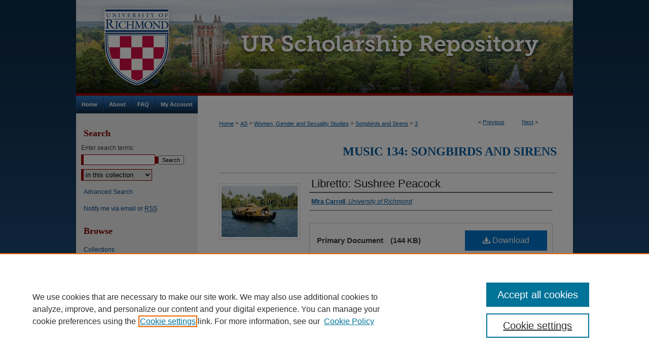

--- FILE ---
content_type: text/html; charset=UTF-8
request_url: https://scholarship.richmond.edu/songbirds-sirens/3/
body_size: 8839
content:

<!DOCTYPE html>
<html lang="en">
<head><!-- inj yui3-seed: --><script type='text/javascript' src='//cdnjs.cloudflare.com/ajax/libs/yui/3.6.0/yui/yui-min.js'></script><script type='text/javascript' src='//ajax.googleapis.com/ajax/libs/jquery/1.10.2/jquery.min.js'></script><!-- Adobe Analytics --><script type='text/javascript' src='https://assets.adobedtm.com/4a848ae9611a/d0e96722185b/launch-d525bb0064d8.min.js'></script><script type='text/javascript' src=/assets/nr_browser_production.js></script>

<!-- def.1 -->
<meta charset="utf-8">
<meta name="viewport" content="width=device-width">
<title>
"Libretto: Sushree Peacock" by MIra Carroll
 </title>


<!-- FILE article_meta-tags.inc --><!-- FILE: /srv/sequoia/main/data/assets/site/article_meta-tags.inc -->
<meta itemprop="name" content="Libretto: Sushree Peacock">
<meta property="og:title" content="Libretto: Sushree Peacock">
<meta name="twitter:title" content="Libretto: Sushree Peacock">
<meta property="article:author" content="MIra Carroll">
<meta name="author" content="MIra Carroll">
<meta name="robots" content="noodp, noydir">
<meta name="description" content="Libretto: Sushree Peacock, by Mira Carroll (first year, undeclared) Mira’s adaptation of the opera Madama Butterfly invests the title character with the sort of narrative agency that Puccini’s Butterfly never had. In Sushree Peacock, Maya falls in love with William Powers, and, as is often the case in opera, her love becomes a kind of obsession, motivating her to convert from Hinduism to Christianity. But Maya lives in a matrilineal society, where her daughter, Priya (the counterpart to Cio-Cio-san’s son) will inherit all she has. And while Maya is the “peacock” of the title—a majestic bird meant to contrast with the butterfly’s delicacy—the only character who attempts to call her that (and thus reduce her to an inhuman creature) is Powers. The relationship between Maya and Sami is modeled on the idealized servant-mistress friendship of Susanna and the Countess in The Marriage of Figaro, which transgresses the social norms that might otherwise prevent women of different classes from sharing an emotional bond. Mira adheres to a number of operatic conventions, including characters of particular “types,” poetic texts with internal repetitions, and clear structural distinctions between plot-moving recitatives and reflective arias. But the final scene is a powerful rebuttal to Butterfly’s shame-driven seppuku, and to dramatic opera’s broader tendency to kill its female leads.">
<meta itemprop="description" content="Libretto: Sushree Peacock, by Mira Carroll (first year, undeclared) Mira’s adaptation of the opera Madama Butterfly invests the title character with the sort of narrative agency that Puccini’s Butterfly never had. In Sushree Peacock, Maya falls in love with William Powers, and, as is often the case in opera, her love becomes a kind of obsession, motivating her to convert from Hinduism to Christianity. But Maya lives in a matrilineal society, where her daughter, Priya (the counterpart to Cio-Cio-san’s son) will inherit all she has. And while Maya is the “peacock” of the title—a majestic bird meant to contrast with the butterfly’s delicacy—the only character who attempts to call her that (and thus reduce her to an inhuman creature) is Powers. The relationship between Maya and Sami is modeled on the idealized servant-mistress friendship of Susanna and the Countess in The Marriage of Figaro, which transgresses the social norms that might otherwise prevent women of different classes from sharing an emotional bond. Mira adheres to a number of operatic conventions, including characters of particular “types,” poetic texts with internal repetitions, and clear structural distinctions between plot-moving recitatives and reflective arias. But the final scene is a powerful rebuttal to Butterfly’s shame-driven seppuku, and to dramatic opera’s broader tendency to kill its female leads.">
<meta name="twitter:description" content="Libretto: Sushree Peacock, by Mira Carroll (first year, undeclared) Mira’s adaptation of the opera Madama Butterfly invests the title character with the sort of narrative agency that Puccini’s Butterfly never had. In Sushree Peacock, Maya falls in love with William Powers, and, as is often the case in opera, her love becomes a kind of obsession, motivating her to convert from Hinduism to Christianity. But Maya lives in a matrilineal society, where her daughter, Priya (the counterpart to Cio-Cio-san’s son) will inherit all she has. And while Maya is the “peacock” of the title—a majestic bird meant to contrast with the butterfly’s delicacy—the only character who attempts to call her that (and thus reduce her to an inhuman creature) is Powers. The relationship between Maya and Sami is modeled on the idealized servant-mistress friendship of Susanna and the Countess in The Marriage of Figaro, which transgresses the social norms that might otherwise prevent women of different classes from sharing an emotional bond. Mira adheres to a number of operatic conventions, including characters of particular “types,” poetic texts with internal repetitions, and clear structural distinctions between plot-moving recitatives and reflective arias. But the final scene is a powerful rebuttal to Butterfly’s shame-driven seppuku, and to dramatic opera’s broader tendency to kill its female leads.">
<meta property="og:description" content="Libretto: Sushree Peacock, by Mira Carroll (first year, undeclared) Mira’s adaptation of the opera Madama Butterfly invests the title character with the sort of narrative agency that Puccini’s Butterfly never had. In Sushree Peacock, Maya falls in love with William Powers, and, as is often the case in opera, her love becomes a kind of obsession, motivating her to convert from Hinduism to Christianity. But Maya lives in a matrilineal society, where her daughter, Priya (the counterpart to Cio-Cio-san’s son) will inherit all she has. And while Maya is the “peacock” of the title—a majestic bird meant to contrast with the butterfly’s delicacy—the only character who attempts to call her that (and thus reduce her to an inhuman creature) is Powers. The relationship between Maya and Sami is modeled on the idealized servant-mistress friendship of Susanna and the Countess in The Marriage of Figaro, which transgresses the social norms that might otherwise prevent women of different classes from sharing an emotional bond. Mira adheres to a number of operatic conventions, including characters of particular “types,” poetic texts with internal repetitions, and clear structural distinctions between plot-moving recitatives and reflective arias. But the final scene is a powerful rebuttal to Butterfly’s shame-driven seppuku, and to dramatic opera’s broader tendency to kill its female leads.">
<meta name="keywords" content="Madama Butterfly, Giacomo Puccini, Sushree Peacock, gender roles">
<meta itemprop="image" content="https://scholarship.richmond.edu/songbirds-sirens/1001/preview.jpg">
<meta name="twitter:image:src" content="https://scholarship.richmond.edu/songbirds-sirens/1001/preview.jpg">
<meta property="og:image" content="https://scholarship.richmond.edu/songbirds-sirens/1001/preview.jpg">
<meta property="og:image:alt" content="Cover image for Libretto: Sushree Peacock">
<meta name="bepress_citation_author" content="Carroll, MIra">
<meta name="bepress_citation_author_institution" content="University of Richmond">
<meta name="bepress_citation_title" content="Libretto: Sushree Peacock">
<meta name="bepress_citation_date" content="2016">
<!-- FILE: /srv/sequoia/main/data/assets/site/ir_download_link.inc -->
<!-- FILE: /srv/sequoia/main/data/assets/site/article_meta-tags.inc (cont) -->
<meta name="bepress_citation_pdf_url" content="https://scholarship.richmond.edu/cgi/viewcontent.cgi?article=1001&amp;context=songbirds-sirens">
<meta name="bepress_citation_abstract_html_url" content="https://scholarship.richmond.edu/songbirds-sirens/3">
<meta name="bepress_citation_online_date" content="2017/2/3">
<meta name="viewport" content="width=device-width">
<!-- Additional Twitter data -->
<meta name="twitter:card" content="summary">
<!-- Additional Open Graph data -->
<meta property="og:type" content="article">
<meta property="og:url" content="https://scholarship.richmond.edu/songbirds-sirens/3">
<meta property="og:site_name" content="UR Scholarship Repository">


<!-- Amplitude -->
<script type="text/javascript">
(function(e,t){var n=e.amplitude||{_q:[],_iq:{}};var r=t.createElement("script")
;r.type="text/javascript";r.async=true
;r.src="https://cdn.amplitude.com/libs/amplitude-4.5.2-min.gz.js"
;r.integrity="5ceGNbvkytO+PTI82JRl6GwJjVCw6k79kP4le5L5/m0Zny1P7taAF6YVvC4z4Pgj"
;r.onload=function(){if(e.amplitude.runQueuedFunctions){
e.amplitude.runQueuedFunctions()}else{
console.log("[Amplitude] Error: could not load SDK")}}
;var i=t.getElementsByTagName("script")[0];i.parentNode.insertBefore(r,i)
;function s(e,t){e.prototype[t]=function(){
this._q.push([t].concat(Array.prototype.slice.call(arguments,0)));return this}}
var o=function(){this._q=[];return this}
;var a=["add","append","clearAll","prepend","set","setOnce","unset"]
;for(var u=0;u<a.length;u++){s(o,a[u])}n.Identify=o;var c=function(){this._q=[]
;return this}
;var l=["setProductId","setQuantity","setPrice","setRevenueType","setEventProperties"]
;for(var p=0;p<l.length;p++){s(c,l[p])}n.Revenue=c
;var d=["init","logEvent","logRevenue","setUserId","setUserProperties","setOptOut","setVersionName","setDomain","setDeviceId","setGlobalUserProperties","identify","clearUserProperties","setGroup","logRevenueV2","regenerateDeviceId","groupIdentify","logEventWithTimestamp","logEventWithGroups","setSessionId","resetSessionId"]
;function v(e){function t(t){e[t]=function(){
e._q.push([t].concat(Array.prototype.slice.call(arguments,0)))}}
for(var n=0;n<d.length;n++){t(d[n])}}v(n);n.getInstance=function(e){
e=(!e||e.length===0?"$default_instance":e).toLowerCase()
;if(!n._iq.hasOwnProperty(e)){n._iq[e]={_q:[]};v(n._iq[e])}return n._iq[e]}
;e.amplitude=n})(window,document);

amplitude.getInstance().init("1d890e80ea7a0ccc43c2b06438458f50");
</script>

<!-- FILE: article_meta-tags.inc (cont) -->
<meta name="bepress_is_article_cover_page" content="1">


<!-- sh.1 -->
<link rel="stylesheet" href="/ir-style.css" type="text/css" media="screen">
<link rel="stylesheet" href="/ir-custom.css" type="text/css" media="screen">
<link rel="stylesheet" href="../ir-custom.css" type="text/css" media="screen">
<link rel="stylesheet" href="/assets/styles/ir-book.css" type="text/css" media="screen">
<link rel="stylesheet" href="/ir-local.css" type="text/css" media="screen">
<link rel="stylesheet" href="../ir-local.css" type="text/css" media="screen">
<link rel="stylesheet" href="/ir-print.css" type="text/css" media="print">
<link type="text/css" rel="stylesheet" href="/assets/floatbox/floatbox.css">
<link rel="alternate" type="application/rss+xml" title="Site Feed" href="/recent.rss">
<link rel="shortcut icon" href="/favicon.ico" type="image/x-icon">
<!--[if IE]>
<link rel="stylesheet" href="/ir-ie.css" type="text/css" media="screen">
<![endif]-->

<!-- JS -->
<script type="text/javascript" src="/assets/scripts/yui-init.pack.js"></script>
<script type="text/javascript" src="/assets/scripts/GalleryControlYUI.pack.js"></script>
<script type="text/javascript" src="/assets/scripts/BackMonitorYUI.pack.js"></script>
<script type="text/javascript" src="/assets/scripts/gallery-init.pack.js"></script>
<script type="text/javascript" src="/assets/footnoteLinks.js"></script>

<!-- end sh.1 -->




<script type="text/javascript">var pageData = {"page":{"environment":"prod","productName":"bpdg","language":"en","name":"ir_book:article","businessUnit":"els:rp:st"},"visitor":{}};</script>

</head>
<body id="geo-series">
<!-- FILE /srv/sequoia/main/data/scholarship.richmond.edu/assets/header.pregen --><!-- This is the mobile navbar file. Do not delete or move from the top of header.pregen -->
<!-- FILE: /srv/sequoia/main/data/assets/site/mobile_nav.inc --><!--[if !IE]>-->
<script src="/assets/scripts/dc-mobile/dc-responsive-nav.js"></script>

<header id="mobile-nav" class="nav-down device-fixed-height" style="visibility: hidden;">
  
  
  <nav class="nav-collapse">
    <ul>
      <li class="menu-item active device-fixed-width"><a href="https://scholarship.richmond.edu" title="Home" data-scroll >Home</a></li>
      <li class="menu-item device-fixed-width"><a href="https://scholarship.richmond.edu/do/search/advanced/" title="Search" data-scroll ><i class="icon-search"></i> Search</a></li>
      <li class="menu-item device-fixed-width"><a href="https://scholarship.richmond.edu/communities.html" title="Browse" data-scroll >Browse Collections</a></li>
      <li class="menu-item device-fixed-width"><a href="/cgi/myaccount.cgi?context=songbirds-sirens" title="My Account" data-scroll >My Account</a></li>
      <li class="menu-item device-fixed-width"><a href="https://scholarship.richmond.edu/about.html" title="About" data-scroll >About</a></li>
      <li class="menu-item device-fixed-width"><a href="https://network.bepress.com" title="Digital Commons Network" data-scroll ><img width="16" height="16" alt="DC Network" style="vertical-align:top;" src="/assets/md5images/8e240588cf8cd3a028768d4294acd7d3.png"> Digital Commons Network™</a></li>
    </ul>
  </nav>
</header>

<script src="/assets/scripts/dc-mobile/dc-mobile-nav.js"></script>
<!--<![endif]-->
<!-- FILE: /srv/sequoia/main/data/scholarship.richmond.edu/assets/header.pregen (cont) -->
<div id="richmond">
<div id="container"><a href="#main" class="skiplink" accesskey="2" >Skip to main content</a>

<div id="header">
<!-- FILE: /srv/sequoia/main/data/scholarship.richmond.edu/assets/ir_logo.inc --><div id="logo"><a href="http://www.richmond.edu/" title="University of Richmond" >
<img style="width:240;height:189px;border:0;" alt="" width='240' height='189' src="/assets/md5images/dc3782748239baef052a8bc982ed3b3b.png" alt=""></a>
</div>
<!-- FILE: /srv/sequoia/main/data/scholarship.richmond.edu/assets/header.pregen (cont) -->
<div id="pagetitle">

<h1><a href="https://scholarship.richmond.edu" title="UR Scholarship Repository" >UR Scholarship Repository</a></h1>
</div>
</div><div id="navigation"><!-- FILE: /srv/sequoia/main/data/assets/site/ir_navigation.inc --><div id="tabs" role="navigation" aria-label="Main"><ul><li id="tabone"><a href="https://scholarship.richmond.edu" title="Home" ><span>Home</span></a></li><li id="tabtwo"><a href="https://scholarship.richmond.edu/about.html" title="About" ><span>About</span></a></li><li id="tabthree"><a href="https://scholarship.richmond.edu/faq.html" title="FAQ" ><span>FAQ</span></a></li><li id="tabfour"><a href="https://scholarship.richmond.edu/cgi/myaccount.cgi?context=songbirds-sirens" title="My Account" ><span>My Account</span></a></li></ul></div>


<!-- FILE: /srv/sequoia/main/data/scholarship.richmond.edu/assets/header.pregen (cont) --></div>



<div id="wrapper">
<div id="content">
<div id="main" class="text">


<div id="ir-book" class="left">

<script type="text/javascript" src="/assets/floatbox/floatbox.js"></script>  
<!-- FILE: /srv/sequoia/main/data/assets/site/article_pager.inc -->

<div id="breadcrumb"><ul id="pager">

                
                 
<li>&lt; <a href="https://scholarship.richmond.edu/songbirds-sirens/1" class="ignore" >Previous</a></li>
        
        
        

                
                 
<li><a href="https://scholarship.richmond.edu/songbirds-sirens/2" class="ignore" >Next</a> &gt;</li>
        
        
        
<li>&nbsp;</li></ul><div class="crumbs"><!-- FILE: /srv/sequoia/main/data/assets/site/ir_breadcrumb.inc -->

<div class="crumbs" role="navigation" aria-label="Breadcrumb">
	<p>
	
	
			<a href="https://scholarship.richmond.edu" class="ignore" >Home</a>
	
	
	
	
	
	
	
	
	
	
	 <span aria-hidden="true">&gt;</span> 
		<a href="https://scholarship.richmond.edu/as" class="ignore" >AS</a>
	
	
	
	
	
	
	 <span aria-hidden="true">&gt;</span> 
		<a href="https://scholarship.richmond.edu/wgss" class="ignore" >Women, Gender and Sexuality Studies</a>
	
	
	
	
	
	
	 <span aria-hidden="true">&gt;</span> 
		<a href="https://scholarship.richmond.edu/songbirds-sirens" class="ignore" >Songbirds and Sirens</a>
	
	
	
	
	
	 <span aria-hidden="true">&gt;</span> 
		<a href="https://scholarship.richmond.edu/songbirds-sirens/3" class="ignore" aria-current="page" >3</a>
	
	
	
	</p>
</div>


<!-- FILE: /srv/sequoia/main/data/assets/site/article_pager.inc (cont) --></div>
</div>
<!-- FILE: /srv/sequoia/main/data/assets/site/ir_book/article/index.html (cont) -->
<!-- FILE: /srv/sequoia/main/data/assets/site/ir_book/article/article_info.inc --><!-- FILE: /srv/sequoia/main/data/assets/site/openurl.inc -->

























<!-- FILE: /srv/sequoia/main/data/assets/site/ir_book/article/article_info.inc (cont) -->
<!-- FILE: /srv/sequoia/main/data/assets/site/ir_download_link.inc -->









	
	
	
    
    
    
	
		
		
		
	
	
	
	
	
	

<!-- FILE: /srv/sequoia/main/data/assets/site/ir_book/article/article_info.inc (cont) -->
<!-- FILE: /srv/sequoia/main/data/assets/site/ir_book/article/ir_article_header.inc -->


<div id="series-header">
<!-- FILE: /srv/sequoia/main/data/assets/site/ir_book/ir_series_logo.inc -->



 






	
	
	
	
	
	
<!-- FILE: /srv/sequoia/main/data/assets/site/ir_book/article/ir_article_header.inc (cont) --><h2 id="series-title"><a href="https://scholarship.richmond.edu/songbirds-sirens" >Music 134: Songbirds and Sirens</a></h2></div>
<div style="clear: both">&nbsp;</div>

<div id="sub">
<div id="alpha">
<div id="mbl-cover">
	
		<a id="cover" href="https://scholarship.richmond.edu/cgi/viewcontent.cgi?article=1001&amp;context=songbirds-sirens" title="Music 134: Songbirds and Sirens: Libretto: Sushree Peacock" target="_blank" >
			<img src="https://scholarship.richmond.edu/songbirds-sirens/1001/thumbnail.jpg" alt="Libretto: Sushree Peacock" class="cover">
		</a>
	
	
</div><!-- FILE: /srv/sequoia/main/data/assets/site/ir_book/article/article_info.inc (cont) --><div id='title' class='element'>
<h4>Title</h4>
<p><a href='https://scholarship.richmond.edu/cgi/viewcontent.cgi?article=1001&amp;context=songbirds-sirens'>Libretto: Sushree Peacock</a></p>
</div>
<div class='clear'></div>
<div id='authors' class='element'>
<h4>Authors</h4>
<p class="author"><a href='https://scholarship.richmond.edu/do/search/?q=author%3A%22MIra%20Carroll%22&start=0&context=4043763'><strong>MIra Carroll</strong>, <em>University of Richmond</em></a><br />
</p></div>
<div class='clear'></div>
<div id='file_list' class='element'>
<h4>Files</h4>
<div id="file-list">
    <div id="full-text">
        <a class="btn" id="alpha-pdf" href="https://scholarship.richmond.edu/cgi/viewcontent.cgi?article=1001&amp;context=songbirds-sirens" title="PDF (144&nbsp;KB) opens in new window" target="_blank"><i class="icon-download-alt"></i> Download</a>

        <p>Primary Document <span class='size'>(144&nbsp;KB)</span></p>
    </div><!-- full-text -->
<div class="files">
    <p><a class="btn btn-small" href="https://scholarship.richmond.edu/cgi/viewcontent.cgi?filename=0&amp;article=1001&amp;context=songbirds-sirens&amp;type=additional" title="Download Sushree Peacock Writer’s Commentary">Download</a>
     Sushree Peacock Writer’s Commentary <span class="size">(68&nbsp;KB)</span></p>
    <p><a class="btn btn-small" href="https://scholarship.richmond.edu/cgi/viewcontent.cgi?filename=1&amp;article=1001&amp;context=songbirds-sirens&amp;type=additional" title="Download Sushree Peacock - Photos">Download</a>
     Sushree Peacock - Photos <span class="size">(541&nbsp;KB)</span></p>
</div><!-- files -->
</div><!-- file-list -->
</div>
<div class='clear'></div>
<div id='abstract' class='element'>
<h4>Description</h4>
<p>Libretto: Sushree Peacock, by Mira Carroll (first year, undeclared) <br /><br />Mira’s adaptation of the opera <em>Madama Butterfly</em> invests the title character with the sort of narrative agency that Puccini’s Butterfly never had. In <em>Sushree Peacock</em>, Maya falls in love with William Powers, and, as is often the case in opera, her love becomes a kind of obsession, motivating her to convert from Hinduism to Christianity. But Maya lives in a matrilineal society, where her daughter, Priya (the counterpart to Cio-Cio-san’s son) will inherit all she has. And while Maya is the “peacock” of the title—a majestic bird meant to contrast with the butterfly’s delicacy—the only character who attempts to call her that (and thus reduce her to an inhuman creature) is Powers. The relationship between Maya and Sami is modeled on the idealized servant-mistress friendship of Susanna and the Countess in <em>The Marriage of Figaro</em>, which transgresses the social norms that might otherwise prevent women of different classes from sharing an emotional bond. Mira adheres to a number of operatic conventions, including characters of particular “types,” poetic texts with internal repetitions, and clear structural distinctions between plot-moving recitatives and reflective arias. But the final scene is a powerful rebuttal to Butterfly’s shame-driven <em>seppuku</em>, and to dramatic opera’s broader tendency to kill its female leads.</p>
</div>
<div class='clear'></div>
<div id='publication_date' class='element'>
<h4>Date Submitted</h4>
<p>Fall 2016</p>
</div>
<div class='clear'></div>
<div id='document_type' class='element'>
<h4>Document Type</h4>
<p>Libretto</p>
</div>
<div class='clear'></div>
<div id='keywords' class='element'>
<h4>Keywords</h4>
<p>Madama Butterfly, Giacomo Puccini, Sushree Peacock, gender roles</p>
</div>
<div class='clear'></div>
<div id='bp_categories' class='element'>
<h4>Disciplines</h4>
<p>Dramatic Literature, Criticism and Theory</p>
</div>
<div class='clear'></div>
<div id='recommended_citation' class='element'>
<h4>Recommended Citation</h4>
<!-- FILE: /srv/sequoia/main/data/assets/site/ir_book/ir_citation.inc --><p>
    Carroll, MIra, "Libretto: Sushree Peacock" (2016). <em>Music 134: Songbirds and Sirens</em>.  3.
    <br>
    
    
        https://scholarship.richmond.edu/songbirds-sirens/3
    
</p>
<!-- FILE: /srv/sequoia/main/data/assets/site/ir_book/article/article_info.inc (cont) --></div>
<div class='clear'></div>
</div>
    </div>
    <div id='beta_7-3'>
<!-- FILE: /srv/sequoia/main/data/assets/site/info_box_7_3.inc --><!-- FILE: /srv/sequoia/main/data/assets/site/openurl.inc -->

























<!-- FILE: /srv/sequoia/main/data/assets/site/info_box_7_3.inc (cont) -->
<!-- FILE: /srv/sequoia/main/data/assets/site/ir_download_link.inc -->









	
	
	
    
    
    
	
		
		
		
	
	
	
	
	
	

<!-- FILE: /srv/sequoia/main/data/assets/site/info_box_7_3.inc (cont) -->

	<!-- FILE: /srv/sequoia/main/data/assets/site/info_box_book_image.inc --><div id="cover-img" class="aside">
	<img src="https://scholarship.richmond.edu/songbirds-sirens/1001/thumbnail.jpg" alt="Libretto: Sushree Peacock" class="cover"> 
</div>
<!-- FILE: /srv/sequoia/main/data/assets/site/info_box_7_3.inc (cont) -->
	<!-- FILE: /srv/sequoia/main/data/assets/site/info_box_book_buy.inc -->
<!-- FILE: /srv/sequoia/main/data/assets/site/info_box_7_3.inc (cont) -->


<!-- FILE: /srv/sequoia/main/data/assets/site/info_box_custom_upper.inc -->
<!-- FILE: /srv/sequoia/main/data/assets/site/info_box_7_3.inc (cont) -->
<!-- FILE: /srv/sequoia/main/data/assets/site/info_box_openurl.inc -->
<!-- FILE: /srv/sequoia/main/data/assets/site/info_box_7_3.inc (cont) -->

<!-- FILE: /srv/sequoia/main/data/assets/site/info_box_article_metrics.inc -->






<div id="article-stats" class="aside hidden">

    <p class="article-downloads-wrapper hidden"><span id="article-downloads"></span> DOWNLOADS</p>
    <p class="article-stats-date hidden">Since February 03, 2017</p>

    <p class="article-plum-metrics">
        <a href="https://plu.mx/plum/a/?repo_url=https://scholarship.richmond.edu/songbirds-sirens/3" class="plumx-plum-print-popup plum-bigben-theme" data-badge="true" data-hide-when-empty="true" ></a>
    </p>
</div>
<script type="text/javascript" src="//cdn.plu.mx/widget-popup.js"></script>



<!-- Article Download Counts -->
<script type="text/javascript" src="/assets/scripts/article-downloads.pack.js"></script>
<script type="text/javascript">
    insertDownloads(9620520);
</script>


<!-- Add border to Plum badge & download counts when visible -->
<script>
// bind to event when PlumX widget loads
jQuery('body').bind('plum:widget-load', function(e){
// if Plum badge is visible
  if (jQuery('.PlumX-Popup').length) {
// remove 'hidden' class
  jQuery('#article-stats').removeClass('hidden');
  jQuery('.article-stats-date').addClass('plum-border');
  }
});
// bind to event when page loads
jQuery(window).bind('load',function(e){
// if DC downloads are visible
  if (jQuery('#article-downloads').text().length > 0) {
// add border to aside
  jQuery('#article-stats').removeClass('hidden');
  }
});
</script>

<!-- Amplitude Event Tracking -->


<script>
$(function() {

  // This is the handler for Plum popup engagement on mouseover
  $("#article-stats").on("mouseover", "a.plx-wrapping-print-link", function(event) {
    // Send the event to Amplitude
    amplitude.getInstance().logEvent("plumPopupMouseover");
  });

  // This is the handler for Plum badge and 'see details' link clickthrough
  $("#article-stats").on("click", "div.ppp-container.ppp-small.ppp-badge", function(event) {
    // Send the event to Amplitude
    amplitude.getInstance().logEvent("plumDetailsClick");
  });

  // This is the handler for AddThis link clickthrough
  $(".addthis_toolbox").on("click", "a", function(event) {
    // Send the event to Amplitude
    amplitude.getInstance().logEvent("addThisClick");
  });

  // This is the handler for AddThis link clickthrough
  $(".aside.download-button").on("click", "a", function(event) {
    // Send the event to Amplitude
    amplitude.getInstance().logEvent("downloadClick");
  });

});
</script>




<!-- Adobe Analytics: Download Click Tracker -->
<script>

$(function() {

  // Download button click event tracker for PDFs
  $(".aside.download-button").on("click", "a#pdf", function(event) {
    pageDataTracker.trackEvent('navigationClick', {
      link: {
          location: 'aside download-button',
          name: 'pdf'
      }
    });
  });

  // Download button click event tracker for native files
  $(".aside.download-button").on("click", "a#native", function(event) {
    pageDataTracker.trackEvent('navigationClick', {
        link: {
            location: 'aside download-button',
            name: 'native'
        }
     });
  });

});

</script>
<!-- FILE: /srv/sequoia/main/data/assets/site/info_box_7_3.inc (cont) -->



	<!-- FILE: /srv/sequoia/main/data/assets/site/info_box_disciplines.inc -->




	
		
	



<!-- FILE: /srv/sequoia/main/data/assets/site/info_box_7_3.inc (cont) -->

<!-- FILE: /srv/sequoia/main/data/assets/site/bookmark_widget.inc -->
<div id="share" class="aside">
<h4>Share</h4>
	
	<p class="addthis_toolbox addthis_default_style">
		<a class="addthis_button_facebook ignore"></a>
		<a class="addthis_button_twitter ignore"></a>
		<a class="addthis_button_linkedin ignore"></a>
		<a class="addthis_button_email ignore"></a>


		<a href="https://www.addthis.com/bookmark.php?v=300&amp;pubid=bepress" class="addthis_button_compact" ></a>
	</p>
	<script type="text/javascript" src="https://s7.addthis.com/js/300/addthis_widget.js#pubid=bepress"></script>

</div>

<!-- FILE: /srv/sequoia/main/data/assets/site/info_box_7_3.inc (cont) -->
<!-- FILE: /srv/sequoia/main/data/assets/site/info_box_geolocate.inc --><!-- FILE: /srv/sequoia/main/data/assets/site/ir_geolocate_enabled_and_displayed.inc -->

<!-- FILE: /srv/sequoia/main/data/assets/site/info_box_geolocate.inc (cont) -->

<!-- FILE: /srv/sequoia/main/data/assets/site/info_box_7_3.inc (cont) -->

	<!-- FILE: /srv/sequoia/main/data/assets/site/zotero_coins.inc -->

<span class="Z3988" title="ctx_ver=Z39.88-2004&amp;rft_val_fmt=info%3Aofi%2Ffmt%3Akev%3Amtx%3Ajournal&amp;rft_id=https%3A%2F%2Fscholarship.richmond.edu%2Fsongbirds-sirens%2F3&amp;rft.atitle=Libretto%3A%20Sushree%20Peacock&amp;rft.aufirst=MIra&amp;rft.aulast=Carroll&amp;rft.jtitle=Music%20134%3A%20Songbirds%20and%20Sirens&amp;rft.date=2016-01-01">COinS</span>
<!-- FILE: /srv/sequoia/main/data/assets/site/info_box_7_3.inc (cont) -->

<!-- FILE: /srv/sequoia/main/data/assets/site/info_box_custom_lower.inc -->
<!-- FILE: /srv/sequoia/main/data/assets/site/info_box_7_3.inc (cont) -->
<!-- FILE: /srv/sequoia/main/data/assets/site/ir_book/article/article_info.inc (cont) --></div>

<div class='clear'>&nbsp;</div>
<!-- FILE: /srv/sequoia/main/data/assets/site/ir_book/article/ir_article_custom_fields.inc -->


<!-- FILE: /srv/sequoia/main/data/assets/site/ir_book/article/article_info.inc (cont) -->

<!-- FILE: /srv/sequoia/main/data/assets/site/ir_book/article/index.html (cont) -->
</div> <!-- Close ir-book container -->
<!-- FILE /srv/sequoia/main/data/assets/site/footer.pregen --></div>
	<div class="verticalalign">&nbsp;</div>
	<div class="clear">&nbsp;</div>

</div>

	<div id="sidebar" role="complementary">
	<!-- FILE: /srv/sequoia/main/data/assets/site/ir_sidebar_7_8.inc -->

	<!-- FILE: /srv/sequoia/main/data/assets/site/ir_sidebar_sort_sba.inc --><!-- FILE: /srv/sequoia/main/data/assets/site/ir_sidebar_custom_upper_7_8.inc -->

<!-- FILE: /srv/sequoia/main/data/assets/site/ir_sidebar_sort_sba.inc (cont) -->
<!-- FILE: /srv/sequoia/main/data/assets/site/ir_sidebar_search_7_8.inc --><h2>Search</h2>


	
<form method='get' action='https://scholarship.richmond.edu/do/search/' id="sidebar-search">
	<label for="search" accesskey="4">
		Enter search terms:
	</label>
		<div>
			<span class="border">
				<input type="text" name='q' class="search" id="search">
			</span> 
			<input type="submit" value="Search" class="searchbutton" style="font-size:11px;">
		</div>
	<label for="context" style="display:none;">
		Select context to search:
	</label> 
		<div>
			<span class="border">
				<select name="fq" id="context">
					
					
					
						<option value='virtual_ancestor_link:"https://scholarship.richmond.edu/songbirds-sirens"'>in this collection</option>
					
					
					<option value='virtual_ancestor_link:"https://scholarship.richmond.edu"'>in this repository</option>
					<option value='virtual_ancestor_link:"http:/"'>across all repositories</option>
				</select>
			</span>
		</div>
</form>

<p class="advanced">
	
	
		<a href="https://scholarship.richmond.edu/do/search/advanced/?fq=virtual_ancestor_link:%22https://scholarship.richmond.edu/songbirds-sirens%22" >
			Advanced Search
		</a>
	
</p>
<!-- FILE: /srv/sequoia/main/data/assets/site/ir_sidebar_sort_sba.inc (cont) -->
<!-- FILE: /srv/sequoia/main/data/assets/site/ir_sidebar_notify_7_8.inc -->


	<ul id="side-notify">
		<li class="notify">
			<a href="https://scholarship.richmond.edu/songbirds-sirens/announcements.html" title="Email or RSS Notifications" >
				Notify me via email or <acronym title="Really Simple Syndication">RSS</acronym>
			</a>
		</li>
	</ul>



<!-- FILE: /srv/sequoia/main/data/assets/site/urc_badge.inc -->






<!-- FILE: /srv/sequoia/main/data/assets/site/ir_sidebar_notify_7_8.inc (cont) -->

<!-- FILE: /srv/sequoia/main/data/assets/site/ir_sidebar_sort_sba.inc (cont) -->
<!-- FILE: /srv/sequoia/main/data/scholarship.richmond.edu/assets/ir_sidebar_custom_middle_7_8.inc -->






<!-- FILE: /srv/sequoia/main/data/assets/site/ir_sidebar_homepage_links_7_8.inc -->

<!-- FILE: /srv/sequoia/main/data/scholarship.richmond.edu/assets/ir_sidebar_custom_middle_7_8.inc (cont) -->
<!-- FILE: /srv/sequoia/main/data/assets/site/ir_sidebar_sort_sba.inc (cont) -->
<!-- FILE: /srv/sequoia/main/data/scholarship.richmond.edu/assets/ir_sidebar_browse.inc --><h2>Browse</h2>
<ul id="side-browse">
<li class="collections"><a href="https://scholarship.richmond.edu/communities.html" title="Browse by Collections" >Collections</a></li>
<li class="disciplines"><a href="https://scholarship.richmond.edu/disciplines.html" title="Browse by Disciplines" >Disciplines</a></li>


<li><a href="https://scholarship.richmond.edu/browse_subjects.html" title="Browse by Subjects" >Subjects</a></li>

<li class="author"><a href="https://scholarship.richmond.edu/authors.html" title="Browse by Author" >Authors</a></li>

</ul>
<!-- FILE: /srv/sequoia/main/data/assets/site/ir_sidebar_sort_sba.inc (cont) -->
<!-- FILE: /srv/sequoia/main/data/assets/site/ir_sidebar_author_7_8.inc --><h2>Author Corner</h2>






	<ul id="side-author">
		<li class="faq">
			<a href="https://scholarship.richmond.edu/faq.html" title="Author FAQ" >
				Author FAQ
			</a>
		</li>
		
		
		
			<li class="submit">
				<a href="https://scholarship.richmond.edu/cgi/ir_submit.cgi?context=songbirds-sirens" >
					Submit Research
				</a>
			</li>
		
	</ul>


<!-- FILE: /srv/sequoia/main/data/assets/site/ir_sidebar_sort_sba.inc (cont) -->
<!-- FILE: /srv/sequoia/main/data/scholarship.richmond.edu/assets/ir_sidebar_custom_lower_7_8.inc -->

<!-- FILE: /srv/sequoia/main/data/assets/site/ir_sidebar_sort_sba.inc (cont) -->
<!-- FILE: /srv/sequoia/main/data/assets/site/ir_sidebar_sw_links_7_8.inc -->

	
		
	


	<!-- FILE: /srv/sequoia/main/data/assets/site/ir_sidebar_sort_sba.inc (cont) -->

<!-- FILE: /srv/sequoia/main/data/assets/site/ir_sidebar_geolocate.inc --><!-- FILE: /srv/sequoia/main/data/assets/site/ir_geolocate_enabled_and_displayed.inc -->

<!-- FILE: /srv/sequoia/main/data/assets/site/ir_sidebar_geolocate.inc (cont) -->

<!-- FILE: /srv/sequoia/main/data/assets/site/ir_sidebar_sort_sba.inc (cont) -->
<!-- FILE: /srv/sequoia/main/data/assets/site/ir_sidebar_custom_lowest_7_8.inc -->


<!-- FILE: /srv/sequoia/main/data/assets/site/ir_sidebar_sort_sba.inc (cont) -->
<!-- FILE: /srv/sequoia/main/data/assets/site/ir_sidebar_7_8.inc (cont) -->



<!-- FILE: /srv/sequoia/main/data/assets/site/footer.pregen (cont) -->
	<div class="verticalalign">&nbsp;</div>
	</div>

</div>

<!-- FILE: /srv/sequoia/main/data/assets/site/ir_footer_content.inc --><div id="footer" role="contentinfo">
	
	
	<!-- FILE: /srv/sequoia/main/data/assets/site/ir_bepress_logo.inc --><div id="bepress">

<a href="https://www.elsevier.com/solutions/digital-commons" title="Elsevier - Digital Commons" >
	<em>Elsevier - Digital Commons</em>
</a>

</div>
<!-- FILE: /srv/sequoia/main/data/assets/site/ir_footer_content.inc (cont) -->
	<p>
		<a href="https://scholarship.richmond.edu" title="Home page" accesskey="1" >Home</a> | 
		<a href="https://scholarship.richmond.edu/about.html" title="About" >About</a> | 
		<a href="https://scholarship.richmond.edu/faq.html" title="FAQ" >FAQ</a> | 
		<a href="/cgi/myaccount.cgi?context=songbirds-sirens" title="My Account Page" accesskey="3" >My Account</a> | 
		<a href="https://scholarship.richmond.edu/accessibility.html" title="Accessibility Statement" accesskey="0" >Accessibility Statement</a>
	</p>
	<p>
	
	
		<a class="secondary-link" href="https://www.bepress.com/privacy" title="Privacy Policy" >Privacy</a>
	
		<a class="secondary-link" href="https://www.bepress.com/copyright" title="Copyright Policy" >Copyright</a>	
	</p> 
	
</div>

<!-- FILE: /srv/sequoia/main/data/assets/site/footer.pregen (cont) -->

</div>
</div>

<!-- FILE: /srv/sequoia/main/data/scholarship.richmond.edu/assets/ir_analytics.inc --><!-- Google tag (gtag.js) -->

<script async src=https://www.googletagmanager.com/gtag/js?id=G-TNEL5T6D3Y></script>

<script>

window.dataLayer = window.dataLayer || [];

function gtag(){dataLayer.push(arguments);}

gtag('js', new Date()); gtag('config', 'G-TNEL5T6D3Y');

</script><!-- FILE: /srv/sequoia/main/data/assets/site/footer.pregen (cont) -->

<script type='text/javascript' src='/assets/scripts/bpbootstrap-20160726.pack.js'></script><script type='text/javascript'>BPBootstrap.init({appendCookie:''})</script></body></html>
